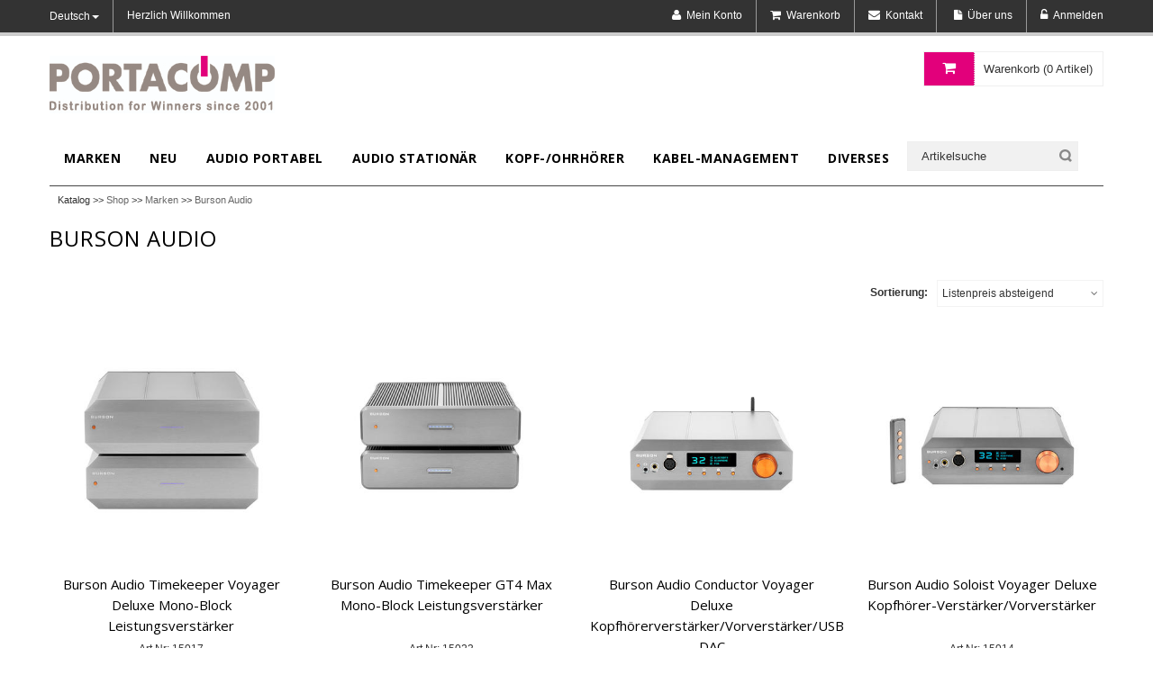

--- FILE ---
content_type: text/html; charset=utf-8
request_url: https://www.portacomp.ch/katalog/Distributor-Burson-Audio-Schweiz.aspx
body_size: 71120
content:
<!DOCTYPE html>
<html>
<meta http-equiv="X-UA-Compatible" content="IE=edge" />
<meta http-equiv="content-type" content="text/html; charset=UTF-8">
<head>
<meta charset="ISO-8859-1"> 
<meta name="Generator" content="myfactory.com">
<meta name="viewport" content="width=device-width, initial-scale=1, maximum-scale=1">

<script type="text/javascript" src="/MfPc/CustomUpload/374O357O340O370O356O369O350O335O322O350O335O369O366O355O372O362O371O360O366O365O/WebPortal/portacomp/img/js/jquery.min.js"></script> 

<link rel="stylesheet" href="/MfPc/CustomUpload/374O357O340O370O356O369O350O335O322O350O335O369O366O355O372O362O371O360O366O365O/WebPortal/portacomp/img/css/bootstrap.min.css" media="screen">
<link rel="stylesheet" href="/MfPc/CustomUpload/374O357O340O370O356O369O350O335O322O350O335O369O366O355O372O362O371O360O366O365O/WebPortal/portacomp/img/css/font-awesome.css" media="screen">
<link rel="stylesheet" href="/MfPc/CustomUpload/374O357O340O370O356O369O350O335O322O350O335O369O366O355O372O362O371O360O366O365O/WebPortal/portacomp/img/css/style.css" media="screen">
<link rel="stylesheet" href="/MfPc/CustomUpload/374O357O340O370O356O369O350O335O322O350O335O369O366O355O372O362O371O360O366O365O/WebPortal/portacomp/img/css/responsive.css" media="screen">
<link rel="stylesheet" href="/MfPc/CustomUpload/374O357O340O370O356O369O350O335O322O350O335O369O366O355O372O362O371O360O366O365O/WebPortal/portacomp/img/css/custom.css" media="screen">
<link rel="stylesheet" href="/MfPc/CustomUpload/374O357O340O370O356O369O350O335O322O350O335O369O366O355O372O362O371O360O366O365O/WebPortal/portacomp/img/css/portacomp.css" media="screen">
<link rel="stylesheet" href="/MfPc/CustomUpload/374O357O340O370O356O369O350O335O322O350O335O369O366O355O372O362O371O360O366O365O/WebPortal/portacomp/img/css/portacomp-print.css" media="print">

<!-- Google Fonts -->
<link href='https://fonts.googleapis.com/css?family=Open+Sans:300italic,400italic,600italic,700italic,800italic,300,700,800,400,600' rel='stylesheet' type='text/css'>

<link rel="shortcut icon" href="/MfPc/CustomUpload/374O357O340O370O356O369O350O335O322O350O335O369O366O355O372O362O371O360O366O365O/WebPortal/portacomp/img/favicon.ico"><title>Burson Audio</title>
<link rel="stylesheet" type="text/css" href="https://www.portacomp.ch/MfPc/CustomUpload/374O357O340O370O356O369O350O335O322O350O335O369O366O355O372O362O371O360O366O365O/WebPortal/portacomp/css/WPPortal.css" />
<link rel="stylesheet" type="text/css" href="https://www.portacomp.ch/MfPc/CustomUpload/374O357O340O370O356O369O350O335O322O350O335O369O366O355O372O362O371O360O366O365O/WebPortal/portacomp/css/WPElements.css" />
<script type="text/javascript" src="/MfPc/web/wfwebportalloadingfunctions.js" ></script>
</head>
<body>
<header><div id="top-links" class="top-links">
<div id="container" class="container">
<div id="row" class="row">
<div id="col" class="col-lg-4 col-sm-4 col-xs-4">
<div id="language-box" class="dropdown language-box">
<a role="button" data-toggle="dropdown" data-target="#" class="block-language dropdown-toggle language-switcher" href="#">Deutsch<span class="caret"></span> </a><ul class="dropdown-menu" role="menu"><li role="presentation"><a  id="fr"  href="https://www.portacomp.ch/catalogue.aspx" >Français</a>
</li><li role="presentation"><a  id="german"  href="https://www.portacomp.ch/katalog.aspx" >Deutsch</a>
</li></ul></div>
<div id="welcome-msg" class="welcome-msg hidden-xs">
Herzlich Willkommen</div>
</div>
<div id="col" class="col-lg-8 col-sm-8 col-xs-8">
<div id="toplinks" class="toplinks">
<div id="links" class="links">
<div id="myaccount" class="myaccount">
<a id="myaccount-link" href="https://www.portacomp.ch/mein_konto.aspx"  title="Mein Konto" ><span class="hidden-xs">Mein Konto</span></a>
</div>
<div id="shoppingcart" class="shoppingcart">
<a id="shoppingcart-link" href="https://www.portacomp.ch/warenkorb.aspx"  title="Warenkorb" ><span class="hidden-xs">Warenkorb</span></a>
</div>
<div id="contact-us" class="contact-us">
<a id="contact-us-link" href="https://www.portacomp.ch/kontakt.aspx"  title="Kontakt" ><span class="hidden-xs">Kontakt</span></a>
</div>
<div id="about-us">
<a id="about-us-link" class="about-us" href="https://www.portacomp.ch/ueber_uns.aspx"  title="Über uns" ><span class="hidden-xs">Über uns</span></a>
<ul  id="menu4012" class="dropdown-menu" style="list-style:none" >
<li>
<a  id="menu4012_A45" href="https://www.portacomp.ch/kundendienst.aspx">Kundendienst</a>
</li>
</ul>
</div>
<div id="login" class="login">
<a id="login-link" href="https://www.portacomp.ch/anmeldung.aspx"  title="Anmelden" ><span class="hidden-xs">Anmelden</span></a>
</div>
</div>
</div>
</div>
</div>
</div>
</div>
<div id="header" class="header">
<div id="container" class="container">
<div id="row" class="row">
<div id="col" class="col-lg-6 col-sm-6 col-xs-12">
<div id="logo" class="logo">
<a  id="logo-link" href="https://www.portacomp.ch/de.aspx"><img  id="logo-link_IMG" src="https://www.portacomp.ch/MfPc/CustomUpload/374O357O340O370O356O369O350O335O322O350O335O369O366O355O372O362O371O360O366O365O/WebPortal/portacomp/img/Portacomp_Logo_1.jpg">
</a>
</div>
</div>
<div id="col" class="col-lg-6 col-sm-6 col-xs-12">
<div id="top-cart-contain" class="top-cart-contain">
<div id="mini-cart" class="mini-cart">
<div data-toggle="dropdown" data-hover="dropdown" class="basket dropdown-toggle"><div id="cart-form-small">
<a href="#"><SPAN id="cart-count" >Warenkorb (0  Artikel)</SPAN></a></div>
</div><div id="top-cart">
<div style="display: none;" class="top-cart-content arrow_box"><div id="block-subtitle" class="block-subtitle">
Ihr Warenkorb ist leer</div>
</div></div>
</div>
<div id="ajaxconfig_info" style="display:none"> <a href="#/"></a>
              <input value="" type="hidden">
              <input id="enable_module" value="1" type="hidden">
              <input class="effect_to_cart" value="1" type="hidden">
              <input class="title_shopping_cart" value="Zum Warenkorb" type="hidden">
            </div></div>
</div>
</div>
</div>
</div>
</header><nav><div id="container" class="container">
<div id="row" class="row">
<div id="nav-inner" class="nav-inner">
<ul id="nav" class=""><li class="level0 parent drop-menu" id="RespMenu_Catalog_494"><a  href="https://www.portacomp.ch/katalog/Marken.aspx"><span>Marken</span></a><ul class="level1">
<li id="RespMenu_LastChild"><a href="https://www.portacomp.ch/katalog/Distributor-AstellnKern-Schweiz.aspx"><span>Astell&Kern</span></a></li><li id="RespMenu_LastChild"><a href="https://www.portacomp.ch/katalog/Distributor-Audeze-Schweiz.aspx"><span>Audeze</span></a></li><li id="RespMenu_LastChild"><a href="https://www.portacomp.ch/katalog/Distributor-Aune-Schweiz.aspx"><span>Aune</span></a></li><li id="RespMenu_LastChild"><a href="https://www.portacomp.ch/katalog/Distributor-Bluelounge-Schweiz.aspx"><span>Bluelounge</span></a></li><li id="RespMenu_LastChild"><a href="https://www.portacomp.ch/katalog/Distributor-Burson-Audio-Schweiz.aspx"><span>Burson Audio</span></a></li><li id="RespMenu_LastChild"><a href="https://www.portacomp.ch/katalog/Distributor-Edifier-Schweiz.aspx"><span>Edifier</span></a></li><li id="RespMenu_LastChild"><a href="https://www.portacomp.ch/katalog/Distributor-Eversolo-Schweiz.aspx"><span>Eversolo</span></a></li><li id="RespMenu_LastChild"><a href="https://www.portacomp.ch/katalog/Distributor-FiiO-Schweiz.aspx"><span>FiiO</span></a></li><li id="RespMenu_LastChild"><a href="https://www.portacomp.ch/katalog/Distributor-Hiby-Schweiz.aspx"><span>Hiby</span></a></li><li id="RespMenu_LastChild"><a href="https://www.portacomp.ch/katalog/Distributor-Hifiman-Schweiz.aspx"><span>Hifiman</span></a></li><li id="RespMenu_LastChild"><a href="https://www.portacomp.ch/katalog/Distributor-iBasso-Schweiz.aspx"><span>iBasso</span></a></li><li id="RespMenu_LastChild"><a href="https://www.portacomp.ch/katalog/Distributor-iFi-Audio-Schweiz.aspx"><span>iFi Audio</span></a></li><li id="RespMenu_LastChild"><a href="https://www.portacomp.ch/katalog/Distributor-Luxsin-Audio-Schweiz.aspx"><span>Luxsin Audio</span></a></li><li id="RespMenu_LastChild"><a href="https://www.portacomp.ch/katalog/Distributor-Sendy-Audio-Schweiz.aspx"><span>Sendy Audio</span></a></li><li id="RespMenu_LastChild"><a href="https://www.portacomp.ch/katalog/Distributor-Shanling-Schweiz.aspx"><span>Shanling</span></a></li><li id="RespMenu_LastChild"><a href="https://www.portacomp.ch/katalog/Distributor-Sivga-Schweiz.aspx"><span>Sivga</span></a></li><li id="RespMenu_LastChild"><a href="https://www.portacomp.ch/katalog/Westone_Audio.aspx"><span>Westone</span></a></li><li id="RespMenu_LastChild"><a href="https://www.portacomp.ch/katalog/Distributor-Zidoo-Schweiz.aspx"><span>Zidoo</span></a></li></ul></li>
<li class="level0 parent drop-menu" id="RespMenu_Catalog_570"><a  href="https://www.portacomp.ch/katalog/Neuheiten-Portacomp-AG.aspx"><span>Neu</span></a><ul class="level1">
<li id="RespMenu_LastChild"><a href="https://www.portacomp.ch/katalog/Portacomp-Neuheiten-Januar-2026.aspx"><span>Januar 2026</span></a></li><li id="RespMenu_LastChild"><a href="https://www.portacomp.ch/katalog/Portacomp-Neuheiten-Dezember-2025.aspx"><span>Dezember 2025</span></a></li><li id="RespMenu_LastChild"><a href="https://www.portacomp.ch/katalog/Portacomp-Neuheiten-November-2025.aspx"><span>November 2025</span></a></li><li id="RespMenu_LastChild"><a href="https://www.portacomp.ch/katalog/Portacomp-Neuheiten-Oktober-2025.aspx"><span>Oktober 2025</span></a></li></ul></li>
<li class="level0 parent drop-menu" id="RespMenu_Catalog_654"><a  href="https://www.portacomp.ch/katalog/Portable-Audio-Produkte.aspx"><span>Audio portabel</span></a><ul class="level1">
<li id="RespMenu_LastChild"><a href="https://www.portacomp.ch/katalog/High-Resolution-Music-Player.aspx"><span>High-Res-Player</span></a></li><li id="RespMenu_LastChild"><a href="https://www.portacomp.ch/katalog/Kopfhoerer-Verstaerker-portabel.aspx"><span>Kopfhörer-Verstärker</span></a></li><li id="RespMenu_LastChild"><a href="https://www.portacomp.ch/katalog/DAC-Digital-Analog-Wandler.aspx"><span>DAC</span></a></li><li id="RespMenu_LastChild"><a href="https://www.portacomp.ch/katalog/Bluetooth-Empfaenger-Sender.aspx"><span>Bluetooth Empfänger/Sender</span></a></li><li id="RespMenu_LastChild"><a href="https://www.portacomp.ch/katalog/Portable-CD-Player.aspx"><span>Portable CD-Player</span></a></li><li id="RespMenu_LastChild"><a href="https://www.portacomp.ch/katalog/Kassettenspieler.aspx"><span>Kassettenspieler</span></a></li><li id="RespMenu_LastChild"><a href="https://www.portacomp.ch/katalog/Zubehoer-Audio-portabel.aspx"><span>Zubehör</span></a></li></ul></li>
<li class="level0 parent drop-menu" id="RespMenu_Catalog_655"><a  href="https://www.portacomp.ch/katalog/Stationaere-Audio-Produkte.aspx"><span>Audio stationär</span></a><ul class="level1">
<li id="RespMenu_LastChild"><a href="https://www.portacomp.ch/katalog/Kopfhoerer-Verstaerker-stationaer.aspx"><span>Kopfhörer-Verstärker</span></a></li><li id="RespMenu_LastChild"><a href="https://www.portacomp.ch/katalog/Phono-Verstaerker.aspx"><span>Phono-Verstärker</span></a></li><li id="RespMenu_LastChild"><a href="https://www.portacomp.ch/katalog/DAC-stationaer.aspx"><span>DAC</span></a></li><li id="RespMenu_LastChild"><a href="https://www.portacomp.ch/katalog/Streamer.aspx"><span>Streamer</span></a></li><li id="RespMenu_LastChild"><a href="https://www.portacomp.ch/katalog/Endstufen.aspx"><span>Endstufen</span></a></li><li id="RespMenu_LastChild"><a href="https://www.portacomp.ch/katalog/Vorverstaerker.aspx"><span>Vorverstärker</span></a></li><li id="RespMenu_LastChild"><a href="https://www.portacomp.ch/katalog/Clock.aspx"><span>Clock</span></a></li><li id="RespMenu_LastChild"><a href="https://www.portacomp.ch/katalog/Bluetooth-Empfaenger.aspx"><span>Bluetooth Empfänger</span></a></li><li id="RespMenu_LastChild"><a href="https://www.portacomp.ch/katalog/CD-Player.aspx"><span>CD-Player</span></a></li><li id="RespMenu_LastChild"><a href="https://www.portacomp.ch/katalog/Plattenspieler.aspx"><span>Plattenspieler</span></a></li><li id="RespMenu_LastChild"><a href="https://www.portacomp.ch/katalog/Lautsprecher-stationaer.aspx"><span>Lautsprecher</span></a></li><li id="RespMenu_LastChild"><a href="https://www.portacomp.ch/katalog/Zubehoer-Audio-stationaer.aspx"><span>Zubehör</span></a></li></ul></li>
<li class="level0 parent drop-menu" id="RespMenu_Catalog_653"><a  href="https://www.portacomp.ch/katalog/Kopfhoerer-und-Ohrhoerer-Sortiment-Portacomp.aspx"><span>Kopf-/Ohrhörer</span></a><ul class="level1">
<li class="" id="RespMenu_Catalog_569"><a  href="https://www.portacomp.ch/katalog/Kopfhoerer-Sortiment-Portacomp.aspx"><span>Kopfhörer</span></a><ul class="level1">
<li id="RespMenu_LastChild"><a href="https://www.portacomp.ch/katalog/High-End-Kopfhoerer.aspx"><span>High-End</span></a></li><li id="RespMenu_LastChild"><a href="https://www.portacomp.ch/katalog/Gaming.aspx"><span>Gaming</span></a></li><li id="RespMenu_LastChild"><a href="https://www.portacomp.ch/katalog/Bluetooth-Kopfhoerer.aspx"><span>Bluetooth</span></a></li></ul></li>
<li class="" id="RespMenu_Catalog_568"><a  href="https://www.portacomp.ch/katalog/Ohrhoerer-Sortiment-Portacomp.aspx"><span>Ohrhörer</span></a><ul class="level1">
<li id="RespMenu_LastChild"><a href="https://www.portacomp.ch/katalog/High-End-Ohrhoerer.aspx"><span>High-End</span></a></li><li id="RespMenu_LastChild"><a href="https://www.portacomp.ch/katalog/Lifestyle-Ohrhoerer.aspx"><span>Lifestyle</span></a></li><li id="RespMenu_LastChild"><a href="https://www.portacomp.ch/katalog/Bluetooth-Ohrhoerer.aspx"><span>Bluetooth</span></a></li></ul></li>
<li id="RespMenu_LastChild"><a href="https://www.portacomp.ch/katalog/Zubehoer-Kopf-Ohrhoerer.aspx"><span>Zubehör</span></a></li></ul></li>
<li class="level0 parent drop-menu" id="RespMenu_Catalog_496"><a  href="https://www.portacomp.ch/katalog/Kabel-Management.aspx"><span>Kabel-Management</span></a><ul class="level1">
<li id="RespMenu_LastChild"><a href="https://www.portacomp.ch/katalog/Bluelounge-Kabelboxen.aspx"><span>Kabelboxen</span></a></li><li id="RespMenu_LastChild"><a href="https://www.portacomp.ch/katalog/Kabelhalterungen.aspx"><span>Kabelhalterungen</span></a></li></ul></li>
<li class="level0 parent drop-menu" id="RespMenu_Catalog_499"><a  href="https://www.portacomp.ch/katalog/Diverses.aspx"><span>Diverses</span></a><ul class="level1">
<li id="RespMenu_LastChild"><a href="https://www.portacomp.ch/katalog/Netzteile-Kabel.aspx"><span>Netzteile & Kabel</span></a></li><li id="RespMenu_LastChild"><a href="https://www.portacomp.ch/katalog/Gehoerschutz.aspx"><span>Gehörschutz</span></a></li><li id="RespMenu_LastChild"><a href="https://www.portacomp.ch/katalog/GPS.aspx"><span>GPS</span></a></li><li class="" id="RespMenu_Catalog_692"><a  href="https://www.portacomp.ch/katalog/Woodcessories-Stein-Zubehoer.aspx"><span>Zubehör aus Stein</span></a><ul class="level1">
<li id="RespMenu_LastChild"><a href="https://www.portacomp.ch/katalog/EcoBump-Stein.aspx"><span>EcoBump</span></a></li><li id="RespMenu_LastChild"><a href="https://www.portacomp.ch/katalog/Bumper-Camo-Gray-iPhone-MagSafe.aspx"><span>Bumper MagSafe iPhone </span></a></li><li id="RespMenu_LastChild"><a href="https://www.portacomp.ch/katalog/EcoSkin-Stein.aspx"><span>EcoSkin</span></a></li></ul></li>
<li class="" id="RespMenu_Catalog_664"><a  href="https://www.portacomp.ch/katalog/Woodcessories-Holz-Zubehoer.aspx"><span>Zubehör aus Holz</span></a><ul class="level1">
<li id="RespMenu_LastChild"><a href="https://www.portacomp.ch/katalog/EcoFlip.aspx"><span>EcoFlip</span></a></li><li id="RespMenu_LastChild"><a href="https://www.portacomp.ch/katalog.aspx?WPParams=43CCD7D4B5DDE6B7C2E0B1CDE1C8B6B7949C9283"><span>EcoWallet</span></a></li><li id="RespMenu_LastChild"><a href="https://www.portacomp.ch/katalog/EcoSplit.aspx"><span>EcoSplit</span></a></li><li id="RespMenu_LastChild"><a href="https://www.portacomp.ch/katalog/EcoBump-iPhone.aspx"><span>EcoBump iPhone</span></a></li><li id="RespMenu_LastChild"><a href="https://www.portacomp.ch/katalog/Bumper-Walnuss-iPhone-MagSafe.aspx"><span>Bumper MagSafe iPhone </span></a></li><li id="RespMenu_LastChild"><a href="https://www.portacomp.ch/katalog/EcoBump-Samsung.aspx"><span>EcoBump Samsung</span></a></li><li id="RespMenu_LastChild"><a href="https://www.portacomp.ch/katalog/EcoBump-Huawei.aspx"><span>EcoBump Huawei</span></a></li><li id="RespMenu_LastChild"><a href="https://www.portacomp.ch/katalog/EcoCase-Classic.aspx"><span>EcoCase Classic</span></a></li><li id="RespMenu_LastChild"><a href="https://www.portacomp.ch/katalog/EcoCase-Slim-iPhone.aspx"><span>EcoCase Slim iPhone</span></a></li><li id="RespMenu_LastChild"><a href="https://www.portacomp.ch/katalog/EcoCase-Slim-Samsung.aspx"><span>EcoCase Slim Samsung</span></a></li><li id="RespMenu_LastChild"><a href="https://www.portacomp.ch/katalog/EcoPouch.aspx"><span>EcoPouch</span></a></li><li id="RespMenu_LastChild"><a href="https://www.portacomp.ch/katalog/EcoSkin-Holz.aspx"><span>EcoSkin</span></a></li><li id="RespMenu_LastChild"><a href="https://www.portacomp.ch/katalog/EcoStrap.aspx"><span>EcoStrap</span></a></li><li id="RespMenu_LastChild"><a href="https://www.portacomp.ch/katalog/EcoCable.aspx"><span>EcoCable</span></a></li><li id="RespMenu_LastChild"><a href="https://www.portacomp.ch/katalog/Desk-Collection.aspx"><span>Desk Collection</span></a></li><li id="RespMenu_LastChild"><a href="https://www.portacomp.ch/katalog/Wireless-Charger.aspx"><span>Wireless Charger</span></a></li></ul></li>
<li class="" id="RespMenu_Catalog_809"><a  href="https://www.portacomp.ch/katalog/Woodcessories-Bio-Material-Zubehoer.aspx"><span>Zubehör aus Bio-Material</span></a><ul class="level1">
<li id="RespMenu_LastChild"><a href="https://www.portacomp.ch/katalog/Bio-Leather-Case-iPhone.aspx"><span>Bio Leather Case für iPhone</span></a></li><li id="RespMenu_LastChild"><a href="https://www.portacomp.ch/katalog/BioCase-iPhone.aspx"><span>BioCase für iPhone</span></a></li><li id="RespMenu_LastChild"><a href="https://www.portacomp.ch/katalog/BioCase-MagSafe-iPhone.aspx"><span>BioCase MagSafe für iPhone</span></a></li><li id="RespMenu_LastChild"><a href="https://www.portacomp.ch/katalog/BioCase-AirTag.aspx"><span>BioCase für AirTag</span></a></li><li id="RespMenu_LastChild"><a href="https://www.portacomp.ch/katalog/BioCase-Samsung.aspx"><span>BioCase für Samsung</span></a></li><li id="RespMenu_LastChild"><a href="https://www.portacomp.ch/katalog/Change-Case-iPhone.aspx"><span>Change Case für iPhone</span></a></li></ul></li>
<li class="" id="RespMenu_Catalog_849"><a  href="https://www.portacomp.ch/katalog/Zubehoer-aus-Kraftpapier.aspx"><span>Zubehör aus Kraftpapier</span></a><ul class="level1">
<li id="RespMenu_LastChild"><a href="https://www.portacomp.ch/katalog/EcoSleeve.aspx"><span>Eco Sleeve</span></a></li></ul></li>
<li id="RespMenu_LastChild"><a href="https://www.portacomp.ch/katalog/AirPods-Case.aspx"><span>AirPods / AirPods Pro Case</span></a></li><li id="RespMenu_LastChild"><a href="https://www.portacomp.ch/katalog/iPhone-Schutzglas.aspx"><span>iPhone Schutzglas</span></a></li><li id="RespMenu_LastChild"><a href="https://www.portacomp.ch/katalog/Handykette.aspx"><span>Handykette</span></a></li><li id="RespMenu_LastChild"><a href="https://www.portacomp.ch/katalog/Schachcomputer.aspx"><span>Schachcomputer</span></a></li><li id="RespMenu_LastChild"><a href="https://www.portacomp.ch/katalog/Smartphone-Tablet-Staender.aspx"><span>Smartphone/Tablet Ständer</span></a></li><li id="RespMenu_LastChild"><a href="https://www.portacomp.ch/katalog/Stromversorgung.aspx"><span>Stromversorgung</span></a></li><li id="RespMenu_LastChild"><a href="https://www.portacomp.ch/katalog/Uebersetzer.aspx"><span>Übersetzer</span></a></li><li id="RespMenu_LastChild"><a href="https://www.portacomp.ch/katalog.aspx?WPParams=43CCD7D4B5DDE6B7C2E0B1CDE1C8B6B794969B83"><span>Vorlesestift</span></a></li></ul></li>
</ul><div id="search-box" class="search-box">
<form method="post" action="https://www.portacomp.ch/katalog.aspx"  id="search"  ><input type="text" name="txtText" id="searchText" value="Artikelsuche"  onfocus="if (this.value=='Artikelsuche') this.value='';"  onblur="if (this.value=='') this.value='Artikelsuche';" ><input type="submit" value="" id="search" class="button-common search-btn-bg searchIconNew"><input type="hidden" name="txtWebPortalCmd" value="114" ></form></div>
</div>
</div>
</div>
</nav><div id="div8085" class="breadcrumbs">
<div id="div8091" class="container">
<div id="div8092" class="row">
<div id="div8093" class="col-lg-12 inner">
<ul id="ctl8094"><li>Katalog >> </li><li><a  id="ctl8094_A2" href="https://www.portacomp.ch/katalog/Shop.aspx">Shop</a>
</li> >> <li><a  id="ctl8094_A2" href="https://www.portacomp.ch/katalog/Marken.aspx">Marken</a>
</li> >> <li><a  id="ctl8094_A2" href="https://www.portacomp.ch/katalog/Distributor-Burson-Audio-Schweiz.aspx">Burson Audio</a>
</li></ul>
</div>
</div>
</div>
</div>
<div id="slider-section" class="slider-section">
<div id="container" class="container">
<div id="row" class="row">
<div id="slider-container">
</div>
</div>
</div>
</div>
<section class="main-container"><div id="main-container" class="container">
<div id="main-row" class="row">
<div id="infotext-container" class="col-sm-12">
<div id="error-container">
<div class="alert alert-danger" role="alert"><button type="button" class="close" data-dismiss="alert" aria-label="Close"><span aria-hidden="true">&times;</span></button><div maxlength="255"  id="txt5932" class="bold">
Es ist ein Fehler aufgetreten:</div>
</div></div>
<div id="info-container">
<div class="alert alert-success" role="alert"><button type="button" class="close" data-dismiss="alert" aria-label="Close"><span aria-hidden="true">×</span></button></div></div>
<script language="javascript" type="text/javascript" >

var oElem = document.getElementById('error-text');
if (oElem != null) {
 $('#error-container').css("display", "inline");
}

oElem = document.getElementById('info-text');
if (oElem != null) {
 $('#info-container').css("display", "inline");
}

</script></div>
<div id="col-main" class="col-main col-sm-12">
<div id="row" class="row">
<article class="col-md-12"><div id="page-title" class="page-title">
<h2><div id="form11442">
<span id="fld11443" >Burson Audio</span>
</div>
</h2><div id="catalog-img" class="catalog-img">
</div>
</div>
<div id="toolbar" class="toolbar col-md-12">
<div id="sort-by">
<ul><label class="left">Sortierung: </label><li>Listenpreis absteigend<span class="right-arrow"></span><ul id="cmd4212"><li><a id="cmd4212_102"  href="https://www.portacomp.ch/katalog.aspx?WPParams=4CC0D8D69FE1D6D9D3B2B9C6DEC5CCA48E9E9F819FA4" >Bezeichnung absteigend</a></li><li><a id="cmd4212_101"  href="https://www.portacomp.ch/katalog.aspx?WPParams=4CC0D8D69FE1D6D9D3B2B9C6DEC5CCA48E9E9F819FA3" >Bezeichnung aufsteigend</a></li><li><a id="cmd4212_110"  href="https://www.portacomp.ch/katalog.aspx?WPParams=4CC0D8D69FE1D6D9D3B2B9C6DEC5CCA48E9E9F81A0A2" >Listenpreis absteigend</a></li><li><a id="cmd4212_109"  href="https://www.portacomp.ch/katalog.aspx?WPParams=4CC0D8D69FE1D6D9D3B2B9C6DEC5CCA48E9E9F819FAB" >Listenpreis aufsteigend</a></li><li><a id="cmd4212_104"  href="https://www.portacomp.ch/katalog.aspx?WPParams=4CC0D8D69FE1D6D9D3B2B9C6DEC5CCA48E9E9F819FA6" >Artikelnummer absteigend</a></li><li><a id="cmd4212_103"  href="https://www.portacomp.ch/katalog.aspx?WPParams=4CC0D8D69FE1D6D9D3B2B9C6DEC5CCA48E9E9F819FA5" >Artikelnummer aufsteigend</a></li></ul></li></ul></div>
</div>
<div id="category-products" class="category-products">
<ul class="products-grid"><div  id="product-list">
<div id="product-data-form">
<li class="item col-lg-3 col-md-3 col-sm-4 col-xs-12"><div id="item-inner" class="item-inner">
<div id="product-block" class="product-block">
<a href="https://www.portacomp.ch/artikel/Burson-Audio-Timekeeper-Voyager-Deluxe-Monoblock-Endstufe.aspx"><img  class="" src="https://www.portacomp.ch/MfPc/shop/wfUser_PC_Produktion/WebPortal/portacomp/ProductImages/Detail/15017.jpg" alt="Burson Audio Timekeeper Voyager Deluxe Mono-Block Leistungsverst&#228;rker"></a><div id="product-meta" class="product-meta">
<div id="product-action" class="product-action">
<form method="post" action="https://www.portacomp.ch/katalog.aspx"><div id="InpCrt3"><button id="BLC_AddToShoppingCart1024" class="addcart"><i class="icon-shopping-cart"> </i> Warenkorb</button></div><input type="hidden" name="txtProductID" value="5609" ><input type="hidden" name="txtWebPortalCmd" value="183" ></form><form method="post" action="https://www.portacomp.ch/katalog.aspx"><div id="InpCrt3"><button id="BLC_AddToShoppingCart1024" class="wishlist"><i class="icon-heart">&nbsp;</i></button></div><input type="hidden" name="txtProductID" value="5609" ><input type="hidden" name="txtWebPortalCmd" value="210" ></form><span id="detail-link_Label"></span>
<a id="detail-link"  class="quickview" href="https://www.portacomp.ch/artikel/Burson-Audio-Timekeeper-Voyager-Deluxe-Monoblock-Endstufe.aspx"><i class="icon-zoom"> </i></a>
</div>
</div>
</div>
<div id="item-info" class="item-info">
<div id="info-inner" class="info-inner">
<DIV class="item-title" ><span id="item-title_Label"></span>
<a id="item-title"  href="https://www.portacomp.ch/artikel/Burson-Audio-Timekeeper-Voyager-Deluxe-Monoblock-Endstufe.aspx">Burson Audio Timekeeper Voyager Deluxe Mono-Block Leistungsverstärker</a>
</DIV><div id="item-content" class="item-content">
<div id="item-artnr">
<span id="fld1352" >Art.Nr: 15017</span>
</div>
<div id="item-stock">
Verfügbarkeit: 0&nbsp;Stk</div>
<div id="item-price" class="item-price">
<div id="price-box" class="price-box">
<span class="regular-price"><span class="price">CHF<span id="fld5190" >&nbsp;6’200.00</span>
</span></span></div>
</div>
</div>
</div>
</div>
</div>
</li></div>
<div id="product-data-form">
<li class="item col-lg-3 col-md-3 col-sm-4 col-xs-12"><div id="item-inner" class="item-inner">
<div id="product-block" class="product-block">
<a href="https://www.portacomp.ch/artikel/Burson-Audio-Timekeeper-GT4-Max-Endstufe.aspx"><img  class="" src="https://www.portacomp.ch/MfPc/shop/wfUser_PC_Produktion/WebPortal/portacomp/ProductImages/Detail/15023.jpg" alt="Burson Audio Timekeeper GT4 Max Mono-Block Leistungsverst&#228;rker"></a><div id="product-meta" class="product-meta">
<div id="product-action" class="product-action">
<form method="post" action="https://www.portacomp.ch/katalog.aspx"><div id="InpCrt3"><button id="BLC_AddToShoppingCart1024" class="addcart"><i class="icon-shopping-cart"> </i> Warenkorb</button></div><input type="hidden" name="txtProductID" value="5615" ><input type="hidden" name="txtWebPortalCmd" value="183" ></form><form method="post" action="https://www.portacomp.ch/katalog.aspx"><div id="InpCrt3"><button id="BLC_AddToShoppingCart1024" class="wishlist"><i class="icon-heart">&nbsp;</i></button></div><input type="hidden" name="txtProductID" value="5615" ><input type="hidden" name="txtWebPortalCmd" value="210" ></form><span id="detail-link_Label"></span>
<a id="detail-link"  class="quickview" href="https://www.portacomp.ch/artikel/Burson-Audio-Timekeeper-GT4-Max-Endstufe.aspx"><i class="icon-zoom"> </i></a>
</div>
</div>
</div>
<div id="item-info" class="item-info">
<div id="info-inner" class="info-inner">
<DIV class="item-title" ><span id="item-title_Label"></span>
<a id="item-title"  href="https://www.portacomp.ch/artikel/Burson-Audio-Timekeeper-GT4-Max-Endstufe.aspx">Burson Audio Timekeeper GT4 Max Mono-Block Leistungsverstärker</a>
</DIV><div id="item-content" class="item-content">
<div id="item-artnr">
<span id="fld1352" >Art.Nr: 15023</span>
</div>
<div id="item-stock">
Verfügbarkeit: 0&nbsp;Stk</div>
<div id="item-price" class="item-price">
<div id="price-box" class="price-box">
<span class="regular-price"><span class="price">CHF<span id="fld5190" >&nbsp;5’200.00</span>
</span></span></div>
</div>
</div>
</div>
</div>
</div>
</li></div>
<div id="product-data-form">
<li class="item col-lg-3 col-md-3 col-sm-4 col-xs-12"><div id="item-inner" class="item-inner">
<div id="product-block" class="product-block">
<a href="https://www.portacomp.ch/artikel/Burson-Audio-Conductor-Voyager-Deluxe-Verstaerker.aspx"><img  class="" src="https://www.portacomp.ch/MfPc/shop/wfUser_PC_Produktion/WebPortal/portacomp/ProductImages/Detail/15033.jpg" alt="Burson Audio Conductor Voyager Deluxe Kopfh&#246;rerverst&#228;rker/Vorverst&#228;rker/USB DAC"></a><div id="product-meta" class="product-meta">
<div id="product-action" class="product-action">
<form method="post" action="https://www.portacomp.ch/katalog.aspx"><div id="InpCrt3"><button id="BLC_AddToShoppingCart1024" class="addcart"><i class="icon-shopping-cart"> </i> Warenkorb</button></div><input type="hidden" name="txtProductID" value="5861" ><input type="hidden" name="txtWebPortalCmd" value="183" ></form><form method="post" action="https://www.portacomp.ch/katalog.aspx"><div id="InpCrt3"><button id="BLC_AddToShoppingCart1024" class="wishlist"><i class="icon-heart">&nbsp;</i></button></div><input type="hidden" name="txtProductID" value="5861" ><input type="hidden" name="txtWebPortalCmd" value="210" ></form><span id="detail-link_Label"></span>
<a id="detail-link"  class="quickview" href="https://www.portacomp.ch/artikel/Burson-Audio-Conductor-Voyager-Deluxe-Verstaerker.aspx"><i class="icon-zoom"> </i></a>
</div>
</div>
</div>
<div id="item-info" class="item-info">
<div id="info-inner" class="info-inner">
<DIV class="item-title" ><span id="item-title_Label"></span>
<a id="item-title"  href="https://www.portacomp.ch/artikel/Burson-Audio-Conductor-Voyager-Deluxe-Verstaerker.aspx">Burson Audio Conductor Voyager Deluxe Kopfhörerverstärker/Vorverstärker/USB DAC</a>
</DIV><div id="item-content" class="item-content">
<div id="item-artnr">
<span id="fld1352" >Art.Nr: 15033</span>
</div>
<div id="item-stock">
Verfügbarkeit: 1&nbsp;Stk</div>
<div id="item-price" class="item-price">
<div id="price-box" class="price-box">
<span class="regular-price"><span class="price">CHF<span id="fld5190" >&nbsp;4’399.00</span>
</span></span></div>
</div>
</div>
</div>
</div>
</div>
</li></div>
<div id="product-data-form">
<li class="item col-lg-3 col-md-3 col-sm-4 col-xs-12"><div id="item-inner" class="item-inner">
<div id="product-block" class="product-block">
<a href="https://www.portacomp.ch/artikel/Burson-Audio-Soloist-Voyager-Deluxe-Kopfhoererverstaerker.aspx"><img  class="" src="https://www.portacomp.ch/MfPc/shop/wfUser_PC_Produktion/WebPortal/portacomp/ProductImages/Detail/15014.jpg" alt="Burson Audio Soloist Voyager Deluxe Kopfh&#246;rer-Verst&#228;rker/Vorverst&#228;rker"></a><div id="product-meta" class="product-meta">
<div id="product-action" class="product-action">
<form method="post" action="https://www.portacomp.ch/katalog.aspx"><div id="InpCrt3"><button id="BLC_AddToShoppingCart1024" class="addcart"><i class="icon-shopping-cart"> </i> Warenkorb</button></div><input type="hidden" name="txtProductID" value="5572" ><input type="hidden" name="txtWebPortalCmd" value="183" ></form><form method="post" action="https://www.portacomp.ch/katalog.aspx"><div id="InpCrt3"><button id="BLC_AddToShoppingCart1024" class="wishlist"><i class="icon-heart">&nbsp;</i></button></div><input type="hidden" name="txtProductID" value="5572" ><input type="hidden" name="txtWebPortalCmd" value="210" ></form><span id="detail-link_Label"></span>
<a id="detail-link"  class="quickview" href="https://www.portacomp.ch/artikel/Burson-Audio-Soloist-Voyager-Deluxe-Kopfhoererverstaerker.aspx"><i class="icon-zoom"> </i></a>
</div>
</div>
</div>
<div id="item-info" class="item-info">
<div id="info-inner" class="info-inner">
<DIV class="item-title" ><span id="item-title_Label"></span>
<a id="item-title"  href="https://www.portacomp.ch/artikel/Burson-Audio-Soloist-Voyager-Deluxe-Kopfhoererverstaerker.aspx">Burson Audio Soloist Voyager Deluxe Kopfhörer-Verstärker/Vorverstärker</a>
</DIV><div id="item-content" class="item-content">
<div id="item-artnr">
<span id="fld1352" >Art.Nr: 15014</span>
</div>
<div id="item-stock">
Verfügbarkeit: 0&nbsp;Stk</div>
<div id="item-price" class="item-price">
<div id="price-box" class="price-box">
<span class="regular-price"><span class="price">CHF<span id="fld5190" >&nbsp;4’199.00</span>
</span></span></div>
</div>
</div>
</div>
</div>
</div>
</li></div>
<div id="product-data-form">
<li class="item col-lg-3 col-md-3 col-sm-4 col-xs-12"><div id="item-inner" class="item-inner">
<div id="product-block" class="product-block">
<a href="https://www.portacomp.ch/artikel/Burson-Audio-Conductor-GT4-Deluxe.aspx"><img  class="" src="https://www.portacomp.ch/MfPc/shop/wfUser_PC_Produktion/WebPortal/portacomp/ProductImages/Detail/15019.jpg" alt="Burson Audio Conductor GT4 Deluxe Kopfh&#246;rer-Verst&#228;rker/Vorverst&#228;rker/USB DAC"></a><div id="product-meta" class="product-meta">
<div id="product-action" class="product-action">
<form method="post" action="https://www.portacomp.ch/katalog.aspx"><div id="InpCrt3"><button id="BLC_AddToShoppingCart1024" class="addcart"><i class="icon-shopping-cart"> </i> Warenkorb</button></div><input type="hidden" name="txtProductID" value="5611" ><input type="hidden" name="txtWebPortalCmd" value="183" ></form><form method="post" action="https://www.portacomp.ch/katalog.aspx"><div id="InpCrt3"><button id="BLC_AddToShoppingCart1024" class="wishlist"><i class="icon-heart">&nbsp;</i></button></div><input type="hidden" name="txtProductID" value="5611" ><input type="hidden" name="txtWebPortalCmd" value="210" ></form><span id="detail-link_Label"></span>
<a id="detail-link"  class="quickview" href="https://www.portacomp.ch/artikel/Burson-Audio-Conductor-GT4-Deluxe.aspx"><i class="icon-zoom"> </i></a>
</div>
</div>
</div>
<div id="item-info" class="item-info">
<div id="info-inner" class="info-inner">
<DIV class="item-title" ><span id="item-title_Label"></span>
<a id="item-title"  href="https://www.portacomp.ch/artikel/Burson-Audio-Conductor-GT4-Deluxe.aspx">Burson Audio Conductor GT4 Deluxe Kopfhörer-Verstärker/Vorverstärker/USB DAC</a>
</DIV><div id="item-content" class="item-content">
<div id="item-artnr">
<span id="fld1352" >Art.Nr: 15019</span>
</div>
<div id="item-stock">
Verfügbarkeit: 0&nbsp;Stk</div>
<div id="item-price" class="item-price">
<div id="price-box" class="price-box">
<span class="regular-price"><span class="price">CHF<span id="fld5190" >&nbsp;3’600.00</span>
</span></span></div>
</div>
</div>
</div>
</div>
</div>
</li></div>
<div id="product-data-form">
<li class="item col-lg-3 col-md-3 col-sm-4 col-xs-12"><div id="item-inner" class="item-inner">
<div id="product-block" class="product-block">
<a href="https://www.portacomp.ch/artikel/Burson-Audio-Soloist-Voyager-Verstaerker.aspx"><img  class="" src="https://www.portacomp.ch/MfPc/shop/wfUser_PC_Produktion/WebPortal/portacomp/ProductImages/Detail/15013.jpg" alt="Burson Audio Soloist Voyager Standard Kopfh&#246;rer-Verst&#228;rker/Vorverst&#228;rker"></a><div id="product-meta" class="product-meta">
<div id="product-action" class="product-action">
<form method="post" action="https://www.portacomp.ch/katalog.aspx"><div id="InpCrt3"><button id="BLC_AddToShoppingCart1024" class="addcart"><i class="icon-shopping-cart"> </i> Warenkorb</button></div><input type="hidden" name="txtProductID" value="5423" ><input type="hidden" name="txtWebPortalCmd" value="183" ></form><form method="post" action="https://www.portacomp.ch/katalog.aspx"><div id="InpCrt3"><button id="BLC_AddToShoppingCart1024" class="wishlist"><i class="icon-heart">&nbsp;</i></button></div><input type="hidden" name="txtProductID" value="5423" ><input type="hidden" name="txtWebPortalCmd" value="210" ></form><span id="detail-link_Label"></span>
<a id="detail-link"  class="quickview" href="https://www.portacomp.ch/artikel/Burson-Audio-Soloist-Voyager-Verstaerker.aspx"><i class="icon-zoom"> </i></a>
</div>
</div>
</div>
<div id="item-info" class="item-info">
<div id="info-inner" class="info-inner">
<DIV class="item-title" ><span id="item-title_Label"></span>
<a id="item-title"  href="https://www.portacomp.ch/artikel/Burson-Audio-Soloist-Voyager-Verstaerker.aspx">Burson Audio Soloist Voyager Standard Kopfhörer-Verstärker/Vorverstärker</a>
</DIV><div id="item-content" class="item-content">
<div id="item-artnr">
<span id="fld1352" >Art.Nr: 15013</span>
</div>
<div id="item-stock">
Verfügbarkeit: 0&nbsp;Stk</div>
<div id="item-price" class="item-price">
<div id="price-box" class="price-box">
<span class="regular-price"><span class="price">CHF<span id="fld5190" >&nbsp;3’499.00</span>
</span></span></div>
</div>
</div>
</div>
</div>
</div>
</li></div>
<div id="product-data-form">
<li class="item col-lg-3 col-md-3 col-sm-4 col-xs-12"><div id="item-inner" class="item-inner">
<div id="product-block" class="product-block">
<a href="https://www.portacomp.ch/artikel/Burson-Audio-Conductor-GT4-Standard.aspx"><img  class="" src="https://www.portacomp.ch/MfPc/shop/wfUser_PC_Produktion/WebPortal/portacomp/ProductImages/Detail/15018.jpg" alt="Burson Audio Conductor GT4 Standard Kopfh&#246;rer-Verst&#228;rker/Vorverst&#228;rker/USB DAC"></a><div id="product-meta" class="product-meta">
<div id="product-action" class="product-action">
<form method="post" action="https://www.portacomp.ch/katalog.aspx"><div id="InpCrt3"><button id="BLC_AddToShoppingCart1024" class="addcart"><i class="icon-shopping-cart"> </i> Warenkorb</button></div><input type="hidden" name="txtProductID" value="5610" ><input type="hidden" name="txtWebPortalCmd" value="183" ></form><form method="post" action="https://www.portacomp.ch/katalog.aspx"><div id="InpCrt3"><button id="BLC_AddToShoppingCart1024" class="wishlist"><i class="icon-heart">&nbsp;</i></button></div><input type="hidden" name="txtProductID" value="5610" ><input type="hidden" name="txtWebPortalCmd" value="210" ></form><span id="detail-link_Label"></span>
<a id="detail-link"  class="quickview" href="https://www.portacomp.ch/artikel/Burson-Audio-Conductor-GT4-Standard.aspx"><i class="icon-zoom"> </i></a>
</div>
</div>
</div>
<div id="item-info" class="item-info">
<div id="info-inner" class="info-inner">
<DIV class="item-title" ><span id="item-title_Label"></span>
<a id="item-title"  href="https://www.portacomp.ch/artikel/Burson-Audio-Conductor-GT4-Standard.aspx">Burson Audio Conductor GT4 Standard Kopfhörer-Verstärker/Vorverstärker/USB DAC</a>
</DIV><div id="item-content" class="item-content">
<div id="item-artnr">
<span id="fld1352" >Art.Nr: 15018</span>
</div>
<div id="item-stock">
Verfügbarkeit: 0&nbsp;Stk</div>
<div id="item-price" class="item-price">
<div id="price-box" class="price-box">
<span class="regular-price"><span class="price">CHF<span id="fld5190" >&nbsp;2’900.00</span>
</span></span></div>
</div>
</div>
</div>
</div>
</div>
</li></div>
<div id="product-data-form">
<li class="item col-lg-3 col-md-3 col-sm-4 col-xs-12"><div id="item-inner" class="item-inner">
<div id="product-block" class="product-block">
<a href="https://www.portacomp.ch/artikel/Burson-Audio-Soloist-GT4-Deluxe-Kopfhoererverstaerker.aspx"><img  class="" src="https://www.portacomp.ch/MfPc/shop/wfUser_PC_Produktion/WebPortal/portacomp/ProductImages/Detail/15021.jpg" alt="Burson Audio Soloist GT4 Deluxe Kopfh&#246;rer-Verst&#228;rker/Vorverst&#228;rker"></a><div id="product-meta" class="product-meta">
<div id="product-action" class="product-action">
<form method="post" action="https://www.portacomp.ch/katalog.aspx"><div id="InpCrt3"><button id="BLC_AddToShoppingCart1024" class="addcart"><i class="icon-shopping-cart"> </i> Warenkorb</button></div><input type="hidden" name="txtProductID" value="5613" ><input type="hidden" name="txtWebPortalCmd" value="183" ></form><form method="post" action="https://www.portacomp.ch/katalog.aspx"><div id="InpCrt3"><button id="BLC_AddToShoppingCart1024" class="wishlist"><i class="icon-heart">&nbsp;</i></button></div><input type="hidden" name="txtProductID" value="5613" ><input type="hidden" name="txtWebPortalCmd" value="210" ></form><span id="detail-link_Label"></span>
<a id="detail-link"  class="quickview" href="https://www.portacomp.ch/artikel/Burson-Audio-Soloist-GT4-Deluxe-Kopfhoererverstaerker.aspx"><i class="icon-zoom"> </i></a>
</div>
</div>
</div>
<div id="item-info" class="item-info">
<div id="info-inner" class="info-inner">
<DIV class="item-title" ><span id="item-title_Label"></span>
<a id="item-title"  href="https://www.portacomp.ch/artikel/Burson-Audio-Soloist-GT4-Deluxe-Kopfhoererverstaerker.aspx">Burson Audio Soloist GT4 Deluxe Kopfhörer-Verstärker/Vorverstärker</a>
</DIV><div id="item-content" class="item-content">
<div id="item-artnr">
<span id="fld1352" >Art.Nr: 15021</span>
</div>
<div id="item-stock">
Verfügbarkeit: 1&nbsp;Stk</div>
<div id="item-price" class="item-price">
<div id="price-box" class="price-box">
<span class="regular-price"><span class="price">CHF<span id="fld5190" >&nbsp;2’599.00</span>
</span></span></div>
</div>
</div>
</div>
</div>
</div>
</li></div>
<div id="product-data-form">
<li class="item col-lg-3 col-md-3 col-sm-4 col-xs-12"><div id="item-inner" class="item-inner">
<div id="product-block" class="product-block">
<a href="https://www.portacomp.ch/artikel/Burson-Audio-Fusion-Core-32V-Stromversorgung.aspx"><img  class="" src="https://www.portacomp.ch/MfPc/shop/wfUser_PC_Produktion/WebPortal/portacomp/ProductImages/Detail/15026.jpg" alt="Burson Audio Fusion Core 32V"></a><div id="product-meta" class="product-meta">
<div id="product-action" class="product-action">
<form method="post" action="https://www.portacomp.ch/katalog.aspx"><div id="InpCrt3"><button id="BLC_AddToShoppingCart1024" class="addcart"><i class="icon-shopping-cart"> </i> Warenkorb</button></div><input type="hidden" name="txtProductID" value="5619" ><input type="hidden" name="txtWebPortalCmd" value="183" ></form><form method="post" action="https://www.portacomp.ch/katalog.aspx"><div id="InpCrt3"><button id="BLC_AddToShoppingCart1024" class="wishlist"><i class="icon-heart">&nbsp;</i></button></div><input type="hidden" name="txtProductID" value="5619" ><input type="hidden" name="txtWebPortalCmd" value="210" ></form><span id="detail-link_Label"></span>
<a id="detail-link"  class="quickview" href="https://www.portacomp.ch/artikel/Burson-Audio-Fusion-Core-32V-Stromversorgung.aspx"><i class="icon-zoom"> </i></a>
</div>
</div>
</div>
<div id="item-info" class="item-info">
<div id="info-inner" class="info-inner">
<DIV class="item-title" ><span id="item-title_Label"></span>
<a id="item-title"  href="https://www.portacomp.ch/artikel/Burson-Audio-Fusion-Core-32V-Stromversorgung.aspx">Burson Audio Fusion Core 32V</a>
</DIV><div id="item-content" class="item-content">
<div id="item-artnr">
<span id="fld1352" >Art.Nr: 15026</span>
</div>
<div id="item-stock">
Verfügbarkeit: 0&nbsp;Stk</div>
<div id="item-price" class="item-price">
<div id="price-box" class="price-box">
<span class="regular-price"><span class="price">CHF<span id="fld5190" >&nbsp;1’699.00</span>
</span></span></div>
</div>
</div>
</div>
</div>
</div>
</li></div>
<div id="product-data-form">
<li class="item col-lg-3 col-md-3 col-sm-4 col-xs-12"><div id="item-inner" class="item-inner">
<div id="product-block" class="product-block">
<a href="https://www.portacomp.ch/artikel/Burson-Audio-Composer-3X-Performance-DACVorverstaerker.aspx"><img  class="" src="https://www.portacomp.ch/MfPc/shop/wfUser_PC_Produktion/WebPortal/portacomp/ProductImages/Detail/8735.jpg" alt="Burson Audio Composer 3X Performance DAC/Vorverst&#228;rker"></a><div id="product-meta" class="product-meta">
<div id="product-action" class="product-action">
<form method="post" action="https://www.portacomp.ch/katalog.aspx"><div id="InpCrt3"><button id="BLC_AddToShoppingCart1024" class="addcart"><i class="icon-shopping-cart"> </i> Warenkorb</button></div><input type="hidden" name="txtProductID" value="4276" ><input type="hidden" name="txtWebPortalCmd" value="183" ></form><form method="post" action="https://www.portacomp.ch/katalog.aspx"><div id="InpCrt3"><button id="BLC_AddToShoppingCart1024" class="wishlist"><i class="icon-heart">&nbsp;</i></button></div><input type="hidden" name="txtProductID" value="4276" ><input type="hidden" name="txtWebPortalCmd" value="210" ></form><span id="detail-link_Label"></span>
<a id="detail-link"  class="quickview" href="https://www.portacomp.ch/artikel/Burson-Audio-Composer-3X-Performance-DACVorverstaerker.aspx"><i class="icon-zoom"> </i></a>
</div>
</div>
</div>
<div id="item-info" class="item-info">
<div id="info-inner" class="info-inner">
<DIV class="item-title" ><span id="item-title_Label"></span>
<a id="item-title"  href="https://www.portacomp.ch/artikel/Burson-Audio-Composer-3X-Performance-DACVorverstaerker.aspx">Burson Audio Composer 3X Performance DAC/Vorverstärker</a>
</DIV><div id="item-content" class="item-content">
<div id="item-artnr">
<span id="fld1352" >Art.Nr: 8735</span>
</div>
<div id="item-stock">
Verfügbarkeit: 1&nbsp;Stk</div>
<div id="item-price" class="item-price">
<div id="price-box" class="price-box">
<span class="regular-price"><span class="price">CHF<span id="fld5190" >&nbsp;1’199.00</span>
</span></span></div>
</div>
</div>
</div>
</div>
</div>
</li></div>
<div id="product-data-form">
<li class="item col-lg-3 col-md-3 col-sm-4 col-xs-12"><div id="item-inner" class="item-inner">
<div id="product-block" class="product-block">
<a href="https://www.portacomp.ch/artikel/Burson-Audio-Playmate3-Deluxe-DAC-Kopfhoererverstaerker.aspx"><img  class="" src="https://www.portacomp.ch/MfPc/shop/wfUser_PC_Produktion/WebPortal/portacomp/ProductImages/Detail/15024.jpg" alt="Burson Audio Playmate 3 Deluxe DAC und Kopfh&#246;rerverst&#228;rker"></a><div id="product-meta" class="product-meta">
<div id="product-action" class="product-action">
<form method="post" action="https://www.portacomp.ch/katalog.aspx"><div id="InpCrt3"><button id="BLC_AddToShoppingCart1024" class="addcart"><i class="icon-shopping-cart"> </i> Warenkorb</button></div><input type="hidden" name="txtProductID" value="5617" ><input type="hidden" name="txtWebPortalCmd" value="183" ></form><form method="post" action="https://www.portacomp.ch/katalog.aspx"><div id="InpCrt3"><button id="BLC_AddToShoppingCart1024" class="wishlist"><i class="icon-heart">&nbsp;</i></button></div><input type="hidden" name="txtProductID" value="5617" ><input type="hidden" name="txtWebPortalCmd" value="210" ></form><span id="detail-link_Label"></span>
<a id="detail-link"  class="quickview" href="https://www.portacomp.ch/artikel/Burson-Audio-Playmate3-Deluxe-DAC-Kopfhoererverstaerker.aspx"><i class="icon-zoom"> </i></a>
</div>
</div>
</div>
<div id="item-info" class="item-info">
<div id="info-inner" class="info-inner">
<DIV class="item-title" ><span id="item-title_Label"></span>
<a id="item-title"  href="https://www.portacomp.ch/artikel/Burson-Audio-Playmate3-Deluxe-DAC-Kopfhoererverstaerker.aspx">Burson Audio Playmate 3 Deluxe DAC und Kopfhörerverstärker</a>
</DIV><div id="item-content" class="item-content">
<div id="item-artnr">
<span id="fld1352" >Art.Nr: 15024</span>
</div>
<div id="item-stock">
Verfügbarkeit: 2&nbsp;Stk</div>
<div id="item-price" class="item-price">
<div id="price-box" class="price-box">
<span class="regular-price"><span class="price">CHF<span id="fld5190" >&nbsp;1’199.00</span>
</span></span></div>
</div>
</div>
</div>
</div>
</div>
</li></div>
<div id="product-data-form">
<li class="item col-lg-3 col-md-3 col-sm-4 col-xs-12"><div id="item-inner" class="item-inner">
<div id="product-block" class="product-block">
<a href="https://www.portacomp.ch/artikel/Burson-Audio-Fusion-Core-24V-Stromversorgung.aspx"><img  class="" src="https://www.portacomp.ch/MfPc/shop/wfUser_PC_Produktion/WebPortal/portacomp/ProductImages/Detail/15025.jpg" alt="Burson Audio Fusion Core 24V"></a><div id="product-meta" class="product-meta">
<div id="product-action" class="product-action">
<form method="post" action="https://www.portacomp.ch/katalog.aspx"><div id="InpCrt3"><button id="BLC_AddToShoppingCart1024" class="addcart"><i class="icon-shopping-cart"> </i> Warenkorb</button></div><input type="hidden" name="txtProductID" value="5618" ><input type="hidden" name="txtWebPortalCmd" value="183" ></form><form method="post" action="https://www.portacomp.ch/katalog.aspx"><div id="InpCrt3"><button id="BLC_AddToShoppingCart1024" class="wishlist"><i class="icon-heart">&nbsp;</i></button></div><input type="hidden" name="txtProductID" value="5618" ><input type="hidden" name="txtWebPortalCmd" value="210" ></form><span id="detail-link_Label"></span>
<a id="detail-link"  class="quickview" href="https://www.portacomp.ch/artikel/Burson-Audio-Fusion-Core-24V-Stromversorgung.aspx"><i class="icon-zoom"> </i></a>
</div>
</div>
</div>
<div id="item-info" class="item-info">
<div id="info-inner" class="info-inner">
<DIV class="item-title" ><span id="item-title_Label"></span>
<a id="item-title"  href="https://www.portacomp.ch/artikel/Burson-Audio-Fusion-Core-24V-Stromversorgung.aspx">Burson Audio Fusion Core 24V</a>
</DIV><div id="item-content" class="item-content">
<div id="item-artnr">
<span id="fld1352" >Art.Nr: 15025</span>
</div>
<div id="item-stock">
Verfügbarkeit: 0&nbsp;Stk</div>
<div id="item-price" class="item-price">
<div id="price-box" class="price-box">
<span class="regular-price"><span class="price">CHF<span id="fld5190" >&nbsp;999.00</span>
</span></span></div>
</div>
</div>
</div>
</div>
</div>
</li></div>
<div id="product-data-form">
<li class="item col-lg-3 col-md-3 col-sm-4 col-xs-12"><div id="item-inner" class="item-inner">
<div id="product-block" class="product-block">
<a href="https://www.portacomp.ch/artikel/Burson-Audio-Funk-Kopfhoerer--und-Lautsprecher-Verstaerker.aspx"><img  class="" src="https://www.portacomp.ch/MfPc/shop/wfUser_PC_Produktion/WebPortal/portacomp/ProductImages/Detail/8731.jpg" alt="Burson Audio Funk Kopfh&#246;rer- und Lautsprecher-Verst&#228;rker"></a><div id="product-meta" class="product-meta">
<div id="product-action" class="product-action">
<form method="post" action="https://www.portacomp.ch/katalog.aspx"><div id="InpCrt3"><button id="BLC_AddToShoppingCart1024" class="addcart"><i class="icon-shopping-cart"> </i> Warenkorb</button></div><input type="hidden" name="txtProductID" value="4414" ><input type="hidden" name="txtWebPortalCmd" value="183" ></form><form method="post" action="https://www.portacomp.ch/katalog.aspx"><div id="InpCrt3"><button id="BLC_AddToShoppingCart1024" class="wishlist"><i class="icon-heart">&nbsp;</i></button></div><input type="hidden" name="txtProductID" value="4414" ><input type="hidden" name="txtWebPortalCmd" value="210" ></form><span id="detail-link_Label"></span>
<a id="detail-link"  class="quickview" href="https://www.portacomp.ch/artikel/Burson-Audio-Funk-Kopfhoerer--und-Lautsprecher-Verstaerker.aspx"><i class="icon-zoom"> </i></a>
</div>
</div>
</div>
<div id="item-info" class="item-info">
<div id="info-inner" class="info-inner">
<DIV class="item-title" ><span id="item-title_Label"></span>
<a id="item-title"  href="https://www.portacomp.ch/artikel/Burson-Audio-Funk-Kopfhoerer--und-Lautsprecher-Verstaerker.aspx">Burson Audio Funk Kopfhörer- und Lautsprecher-Verstärker</a>
</DIV><div id="item-content" class="item-content">
<div id="item-artnr">
<span id="fld1352" >Art.Nr: 8731</span>
</div>
<div id="item-stock">
Verfügbarkeit: 1&nbsp;Stk</div>
<div id="item-price" class="item-price">
<div id="price-box" class="price-box">
<span class="regular-price"><span class="price">CHF<span id="fld5190" >&nbsp;749.00</span>
</span></span></div>
</div>
</div>
</div>
</div>
</div>
</li></div>
<div id="product-data-form">
<li class="item col-lg-3 col-md-3 col-sm-4 col-xs-12"><div id="item-inner" class="item-inner">
<div id="product-block" class="product-block">
<a href="https://www.portacomp.ch/artikel/Burson-Audio-Mothership-02-HiFi-Rack.aspx"><img  class="" src="https://www.portacomp.ch/MfPc/shop/wfUser_PC_Produktion/WebPortal/portacomp/ProductImages/Detail/15011.jpg" alt="Burson Audio Mothership 02 HiFi-Rack mit 4 Ebenen"></a><div id="product-meta" class="product-meta">
<div id="product-action" class="product-action">
<form method="post" action="https://www.portacomp.ch/katalog.aspx"><div id="InpCrt3"><button id="BLC_AddToShoppingCart1024" class="addcart"><i class="icon-shopping-cart"> </i> Warenkorb</button></div><input type="hidden" name="txtProductID" value="5188" ><input type="hidden" name="txtWebPortalCmd" value="183" ></form><form method="post" action="https://www.portacomp.ch/katalog.aspx"><div id="InpCrt3"><button id="BLC_AddToShoppingCart1024" class="wishlist"><i class="icon-heart">&nbsp;</i></button></div><input type="hidden" name="txtProductID" value="5188" ><input type="hidden" name="txtWebPortalCmd" value="210" ></form><span id="detail-link_Label"></span>
<a id="detail-link"  class="quickview" href="https://www.portacomp.ch/artikel/Burson-Audio-Mothership-02-HiFi-Rack.aspx"><i class="icon-zoom"> </i></a>
</div>
</div>
</div>
<div id="item-info" class="item-info">
<div id="info-inner" class="info-inner">
<DIV class="item-title" ><span id="item-title_Label"></span>
<a id="item-title"  href="https://www.portacomp.ch/artikel/Burson-Audio-Mothership-02-HiFi-Rack.aspx">Burson Audio Mothership 02 HiFi-Rack mit 4 Ebenen</a>
</DIV><div id="item-content" class="item-content">
<div id="item-artnr">
<span id="fld1352" >Art.Nr: 15011</span>
</div>
<div id="item-stock">
Verfügbarkeit: 0&nbsp;Stk</div>
<div id="item-price" class="item-price">
<div id="price-box" class="price-box">
<span class="regular-price"><span class="price">CHF<span id="fld5190" >&nbsp;660.00</span>
</span></span></div>
</div>
</div>
</div>
</div>
</div>
</li></div>
<div id="product-data-form">
<li class="item col-lg-3 col-md-3 col-sm-4 col-xs-12"><div id="item-inner" class="item-inner">
<div id="product-block" class="product-block">
<a href="https://www.portacomp.ch/artikel/Burson-Audio-Mothership-01-HiFi-Rack.aspx"><img  class="" src="https://www.portacomp.ch/MfPc/shop/wfUser_PC_Produktion/WebPortal/portacomp/ProductImages/Detail/15010.jpg" alt="Burson Audio Mothership 01 HiFi-Rack mit 2 Ebenen"></a><div id="product-meta" class="product-meta">
<div id="product-action" class="product-action">
<form method="post" action="https://www.portacomp.ch/katalog.aspx"><div id="InpCrt3"><button id="BLC_AddToShoppingCart1024" class="addcart"><i class="icon-shopping-cart"> </i> Warenkorb</button></div><input type="hidden" name="txtProductID" value="5187" ><input type="hidden" name="txtWebPortalCmd" value="183" ></form><form method="post" action="https://www.portacomp.ch/katalog.aspx"><div id="InpCrt3"><button id="BLC_AddToShoppingCart1024" class="wishlist"><i class="icon-heart">&nbsp;</i></button></div><input type="hidden" name="txtProductID" value="5187" ><input type="hidden" name="txtWebPortalCmd" value="210" ></form><span id="detail-link_Label"></span>
<a id="detail-link"  class="quickview" href="https://www.portacomp.ch/artikel/Burson-Audio-Mothership-01-HiFi-Rack.aspx"><i class="icon-zoom"> </i></a>
</div>
</div>
</div>
<div id="item-info" class="item-info">
<div id="info-inner" class="info-inner">
<DIV class="item-title" ><span id="item-title_Label"></span>
<a id="item-title"  href="https://www.portacomp.ch/artikel/Burson-Audio-Mothership-01-HiFi-Rack.aspx">Burson Audio Mothership 01 HiFi-Rack mit 2 Ebenen</a>
</DIV><div id="item-content" class="item-content">
<div id="item-artnr">
<span id="fld1352" >Art.Nr: 15010</span>
</div>
<div id="item-stock">
Verfügbarkeit: 0&nbsp;Stk</div>
<div id="item-price" class="item-price">
<div id="price-box" class="price-box">
<span class="regular-price"><span class="price">CHF<span id="fld5190" >&nbsp;460.00</span>
</span></span></div>
</div>
</div>
</div>
</div>
</div>
</li></div>
<div id="product-data-form">
<li class="item col-lg-3 col-md-3 col-sm-4 col-xs-12"><div id="item-inner" class="item-inner">
<div id="product-block" class="product-block">
<a href="https://www.portacomp.ch/artikel/Burson-Audio-Super-Charger-5A-Low-Noise-Netzteil.aspx"><img  class="" src="https://www.portacomp.ch/MfPc/shop/wfUser_PC_Produktion/WebPortal/portacomp/ProductImages/Detail/15005.jpg" alt="Burson Audio Super Charger 5A"></a><div id="product-meta" class="product-meta">
<div id="product-action" class="product-action">
<form method="post" action="https://www.portacomp.ch/katalog.aspx"><div id="InpCrt3"><button id="BLC_AddToShoppingCart1024" class="addcart"><i class="icon-shopping-cart"> </i> Warenkorb</button></div><input type="hidden" name="txtProductID" value="5182" ><input type="hidden" name="txtWebPortalCmd" value="183" ></form><form method="post" action="https://www.portacomp.ch/katalog.aspx"><div id="InpCrt3"><button id="BLC_AddToShoppingCart1024" class="wishlist"><i class="icon-heart">&nbsp;</i></button></div><input type="hidden" name="txtProductID" value="5182" ><input type="hidden" name="txtWebPortalCmd" value="210" ></form><span id="detail-link_Label"></span>
<a id="detail-link"  class="quickview" href="https://www.portacomp.ch/artikel/Burson-Audio-Super-Charger-5A-Low-Noise-Netzteil.aspx"><i class="icon-zoom"> </i></a>
</div>
</div>
</div>
<div id="item-info" class="item-info">
<div id="info-inner" class="info-inner">
<DIV class="item-title" ><span id="item-title_Label"></span>
<a id="item-title"  href="https://www.portacomp.ch/artikel/Burson-Audio-Super-Charger-5A-Low-Noise-Netzteil.aspx">Burson Audio Super Charger 5A</a>
</DIV><div id="item-content" class="item-content">
<div id="item-artnr">
<span id="fld1352" >Art.Nr: 15005</span>
</div>
<div id="item-stock">
Verfügbarkeit: 0&nbsp;Stk</div>
<div id="item-price" class="item-price">
<div id="price-box" class="price-box">
<span class="regular-price"><span class="price">CHF<span id="fld5190" >&nbsp;399.00</span>
</span></span></div>
</div>
</div>
</div>
</div>
</div>
</li></div>
<div id="product-data-form">
<li class="item col-lg-3 col-md-3 col-sm-4 col-xs-12"><div id="item-inner" class="item-inner">
<div id="product-block" class="product-block">
<a href="https://www.portacomp.ch/artikel/Burson-Audio-Launch-Pad-50-Lautsprecher-Staender.aspx"><img  class="" src="https://www.portacomp.ch/MfPc/shop/wfUser_PC_Produktion/WebPortal/portacomp/ProductImages/Detail/15012.jpg" alt="Burson Audio Launch Pad 50 Nahfeld-Lautsprecher-St&#228;nder"></a><div id="product-meta" class="product-meta">
<div id="product-action" class="product-action">
<form method="post" action="https://www.portacomp.ch/katalog.aspx"><div id="InpCrt3"><button id="BLC_AddToShoppingCart1024" class="addcart"><i class="icon-shopping-cart"> </i> Warenkorb</button></div><input type="hidden" name="txtProductID" value="5189" ><input type="hidden" name="txtWebPortalCmd" value="183" ></form><form method="post" action="https://www.portacomp.ch/katalog.aspx"><div id="InpCrt3"><button id="BLC_AddToShoppingCart1024" class="wishlist"><i class="icon-heart">&nbsp;</i></button></div><input type="hidden" name="txtProductID" value="5189" ><input type="hidden" name="txtWebPortalCmd" value="210" ></form><span id="detail-link_Label"></span>
<a id="detail-link"  class="quickview" href="https://www.portacomp.ch/artikel/Burson-Audio-Launch-Pad-50-Lautsprecher-Staender.aspx"><i class="icon-zoom"> </i></a>
</div>
</div>
</div>
<div id="item-info" class="item-info">
<div id="info-inner" class="info-inner">
<DIV class="item-title" ><span id="item-title_Label"></span>
<a id="item-title"  href="https://www.portacomp.ch/artikel/Burson-Audio-Launch-Pad-50-Lautsprecher-Staender.aspx">Burson Audio Launch Pad 50 Nahfeld-Lautsprecher-Ständer</a>
</DIV><div id="item-content" class="item-content">
<div id="item-artnr">
<span id="fld1352" >Art.Nr: 15012</span>
</div>
<div id="item-stock">
Verfügbarkeit: 0&nbsp;Stk</div>
<div id="item-price" class="item-price">
<div id="price-box" class="price-box">
<span class="regular-price"><span class="price">CHF<span id="fld5190" >&nbsp;320.00</span>
</span></span></div>
</div>
</div>
</div>
</div>
</div>
</li></div>
<div id="product-data-form">
<li class="item col-lg-3 col-md-3 col-sm-4 col-xs-12"><div id="item-inner" class="item-inner">
<div id="product-block" class="product-block">
<a href="https://www.portacomp.ch/artikel/Burson-Audio-Super-Charger-3A-Low-Noise-Netzteil.aspx"><img  class="" src="https://www.portacomp.ch/MfPc/shop/wfUser_PC_Produktion/WebPortal/portacomp/ProductImages/Detail/15006.jpg" alt="Burson Audio Super Charger 3A"></a><div id="product-meta" class="product-meta">
<div id="product-action" class="product-action">
<form method="post" action="https://www.portacomp.ch/katalog.aspx"><div id="InpCrt3"><button id="BLC_AddToShoppingCart1024" class="addcart"><i class="icon-shopping-cart"> </i> Warenkorb</button></div><input type="hidden" name="txtProductID" value="5183" ><input type="hidden" name="txtWebPortalCmd" value="183" ></form><form method="post" action="https://www.portacomp.ch/katalog.aspx"><div id="InpCrt3"><button id="BLC_AddToShoppingCart1024" class="wishlist"><i class="icon-heart">&nbsp;</i></button></div><input type="hidden" name="txtProductID" value="5183" ><input type="hidden" name="txtWebPortalCmd" value="210" ></form><span id="detail-link_Label"></span>
<a id="detail-link"  class="quickview" href="https://www.portacomp.ch/artikel/Burson-Audio-Super-Charger-3A-Low-Noise-Netzteil.aspx"><i class="icon-zoom"> </i></a>
</div>
</div>
</div>
<div id="item-info" class="item-info">
<div id="info-inner" class="info-inner">
<DIV class="item-title" ><span id="item-title_Label"></span>
<a id="item-title"  href="https://www.portacomp.ch/artikel/Burson-Audio-Super-Charger-3A-Low-Noise-Netzteil.aspx">Burson Audio Super Charger 3A</a>
</DIV><div id="item-content" class="item-content">
<div id="item-artnr">
<span id="fld1352" >Art.Nr: 15006</span>
</div>
<div id="item-stock">
Verfügbarkeit: 0&nbsp;Stk</div>
<div id="item-price" class="item-price">
<div id="price-box" class="price-box">
<span class="regular-price"><span class="price">CHF<span id="fld5190" >&nbsp;299.00</span>
</span></span></div>
</div>
</div>
</div>
</div>
</div>
</li></div>
<div id="product-data-form">
<li class="item col-lg-3 col-md-3 col-sm-4 col-xs-12"><div id="item-inner" class="item-inner">
<div id="product-block" class="product-block">
<a href="https://www.portacomp.ch/artikel/Burson-Audio-Cool-Stand-GT-Rot.aspx"><img  class="" src="https://www.portacomp.ch/MfPc/shop/wfUser_PC_Produktion/WebPortal/portacomp/ProductImages/Detail/15009.jpg" alt="Burson Audio Cool Stand-GT Rot f&#252;r Grand Tourer Serie (4 St&#252;ck)"></a><div id="product-meta" class="product-meta">
<div id="product-action" class="product-action">
<form method="post" action="https://www.portacomp.ch/katalog.aspx"><div id="InpCrt3"><button id="BLC_AddToShoppingCart1024" class="addcart"><i class="icon-shopping-cart"> </i> Warenkorb</button></div><input type="hidden" name="txtProductID" value="5186" ><input type="hidden" name="txtWebPortalCmd" value="183" ></form><form method="post" action="https://www.portacomp.ch/katalog.aspx"><div id="InpCrt3"><button id="BLC_AddToShoppingCart1024" class="wishlist"><i class="icon-heart">&nbsp;</i></button></div><input type="hidden" name="txtProductID" value="5186" ><input type="hidden" name="txtWebPortalCmd" value="210" ></form><span id="detail-link_Label"></span>
<a id="detail-link"  class="quickview" href="https://www.portacomp.ch/artikel/Burson-Audio-Cool-Stand-GT-Rot.aspx"><i class="icon-zoom"> </i></a>
</div>
</div>
</div>
<div id="item-info" class="item-info">
<div id="info-inner" class="info-inner">
<DIV class="item-title" ><span id="item-title_Label"></span>
<a id="item-title"  href="https://www.portacomp.ch/artikel/Burson-Audio-Cool-Stand-GT-Rot.aspx">Burson Audio Cool Stand-GT Rot für Grand Tourer Serie (4 Stück)</a>
</DIV><div id="item-content" class="item-content">
<div id="item-artnr">
<span id="fld1352" >Art.Nr: 15009</span>
</div>
<div id="item-stock">
Verfügbarkeit: 0&nbsp;Stk</div>
<div id="item-price" class="item-price">
<div id="price-box" class="price-box">
<span class="regular-price"><span class="price">CHF<span id="fld5190" >&nbsp;139.00</span>
</span></span></div>
</div>
</div>
</div>
</div>
</div>
</li></div>
<div id="product-data-form">
<li class="item col-lg-3 col-md-3 col-sm-4 col-xs-12"><div id="item-inner" class="item-inner">
<div id="product-block" class="product-block">
<a href="https://www.portacomp.ch/artikel/Burson-Audio-Cool-Stand-P-Silber.aspx"><img  class="" src="https://www.portacomp.ch/MfPc/shop/wfUser_PC_Produktion/WebPortal/portacomp/ProductImages/Detail/15007.jpg" alt="Burson Audio Cool Stand-P Silber f&#252;r Performance und Party Serie (3 St&#252;ck)"></a><div id="product-meta" class="product-meta">
<div id="product-action" class="product-action">
<form method="post" action="https://www.portacomp.ch/katalog.aspx"><div id="InpCrt3"><button id="BLC_AddToShoppingCart1024" class="addcart"><i class="icon-shopping-cart"> </i> Warenkorb</button></div><input type="hidden" name="txtProductID" value="5184" ><input type="hidden" name="txtWebPortalCmd" value="183" ></form><form method="post" action="https://www.portacomp.ch/katalog.aspx"><div id="InpCrt3"><button id="BLC_AddToShoppingCart1024" class="wishlist"><i class="icon-heart">&nbsp;</i></button></div><input type="hidden" name="txtProductID" value="5184" ><input type="hidden" name="txtWebPortalCmd" value="210" ></form><span id="detail-link_Label"></span>
<a id="detail-link"  class="quickview" href="https://www.portacomp.ch/artikel/Burson-Audio-Cool-Stand-P-Silber.aspx"><i class="icon-zoom"> </i></a>
</div>
</div>
</div>
<div id="item-info" class="item-info">
<div id="info-inner" class="info-inner">
<DIV class="item-title" ><span id="item-title_Label"></span>
<a id="item-title"  href="https://www.portacomp.ch/artikel/Burson-Audio-Cool-Stand-P-Silber.aspx">Burson Audio Cool Stand-P Silber für Performance und Party Serie (3 Stück)</a>
</DIV><div id="item-content" class="item-content">
<div id="item-artnr">
<span id="fld1352" >Art.Nr: 15007</span>
</div>
<div id="item-stock">
Verfügbarkeit: 0&nbsp;Stk</div>
<div id="item-price" class="item-price">
<div id="price-box" class="price-box">
<span class="regular-price"><span class="price">CHF<span id="fld5190" >&nbsp;139.00</span>
</span></span></div>
</div>
</div>
</div>
</div>
</div>
</li></div>
</div>
</ul><div id="list-reload-row" class="row">
<div id="list-reload" class="col-md-12">
<script>$(document).ready(function() { $('#listreloader-button').on('click', function(event) {  gAppendFormListItems(event, 179,'product-list','/MfPc/ie50/webportal/elementtypes/AJAXTools/AJAXTools.aspx?Key=portacomp/', 2,'https://www.portacomp.ch/MfPc/CustomUpload/374O357O340O370O356O369O350O335O322O350O335O369O366O355O372O362O371O360O366O365O/WebPortal/portacomp/img/ajax-loader.gif',''); });});</script></div>
</div>
</div>
</article></div>
</div>
</div>
</div>
</section><footer><div id="container" class="container">
<div id="row" class="row">
<div id="inner" class="inner">
<div id="col" class="col-lg-3 col-sm-4 col-md-3 col-xs-12">
<h4 id="head4117">Kontakt</h4>
<address><i class="add-icon"></i>Portacomp AG<br>
Nuolerstrasse 42<br>
CH-8855 Wangen</address><div id="phone-footer" class="phone-footer">
<i class="phone-icon"></i>Tel. 055 451 50 15<br>
Fax 055 451 50 16</div>
<div id="email-footer" class="email-footer">
<i class="email-icon"></i><a href="mailto:mail@portacomp.ch ">mail@portacomp.ch</a></div>
</div>
<div id="col" class="col-lg-2 col-sm-4 col-md-2 col-xs-12 footer_links">
<h4 id="head4117">Informationen</h4>
<ul  id="menu4118" class="links" style="list-style:none" >
<li>
<a  id="menu4118_A50" href="https://www.portacomp.ch/services.aspx">Services</a>
</li>
<li>
<a  id="menu4118_A48" href="https://www.portacomp.ch/neukunde_registrierung.aspx">Händler-Registrierung</a>
</li>
<li>
<a  id="menu4118_A52" href="https://www.portacomp.ch/ueber_uns.aspx">Über uns</a>
</li>
<li>
<a  id="menu4118_A25" href="https://www.portacomp.ch/agb.aspx">AGB</a>
</li>
<li>
<a  id="menu4118_A42" href="https://www.portacomp.ch/impressum.aspx">Impressum</a>
</li>
<li>
<a  id="menu4118_A44" href="https://www.portacomp.ch/kontakt.aspx">Kontaktieren Sie uns</a>
</li>
</ul>
</div>
<div id="col" class="col-lg-3 col-sm-4 col-md-3 col-xs-12">
<h4 id="head4117">Newsletter abonnieren</h4>
<div id="container_form_news2" class="newsletter">
<div id="NewsletterRegistration" class="newsletter"><form enctype="multipart/form-data" name="NewsletterRegistrationForm" method="post" action="https://www.portacomp.ch/web.aspx?PageID=1">
<span class="hidden">E-Mail</span><input tabindex="6" placeholder="E-Mail eingeben" class="input-text" value="" name="EMail" id="EMail" type="text"><button ID="NewsletterOptIn"  NAME="NewsletterOptIn" type="submit" class=""><i class="icon-chevron-right icon-large"></i></button><label style="display:none;">Bitte tragen Sie hier NICHTS ein!</label><input ID="_T_EMail_T_145" type="EMail" for="EMail" name="EMailwf" style="display:none;" /><input type="hidden" name="txtWebPortalCmd" value="145" >
</form>
</div></div>
</div>
</div>
</div>
</div>
<div id="footer-bottom" class="footer-bottom">
<div id="container" class="container inner">
<div id="row" class="row">
<div id="copyright" class="col-sm-12 col-xs-12 coppyright">
Copyright © 2026 Portacomp AG</div>
</div>
</div>
</div>
</footer><!-- JavaScript --> 
<script type="text/javascript" src="/MfPc/CustomUpload/374O357O340O370O356O369O350O335O322O350O335O369O366O355O372O362O371O360O366O365O/WebPortal/portacomp/img/js/bootstrap.min.js"></script> 
<script type="text/javascript" src="/MfPc/CustomUpload/374O357O340O370O356O369O350O335O322O350O335O369O366O355O372O362O371O360O366O365O/WebPortal/portacomp/img/js/common.js"></script> 
<script type="text/javascript" src="/MfPc/CustomUpload/374O357O340O370O356O369O350O335O322O350O335O369O366O355O372O362O371O360O366O365O/WebPortal/portacomp/img/js/slider.js"></script> 

<script language="JavaScript" src="/MfPc/Shop/js/MagicZoom/magiczoomplus.js"></script>
<link rel="stylesheet" type="text/css" href="/MfPc/Shop/js/MagicZoom/magiczoomplus.css"> </body>
</html>


--- FILE ---
content_type: text/css
request_url: https://www.portacomp.ch/MfPc/CustomUpload/374O357O340O370O356O369O350O335O322O350O335O369O366O355O372O362O371O360O366O365O/WebPortal/portacomp/img/css/custom.css
body_size: 2363
content:
footer a, footer p, footer address, .phone-footer, .email-footer a {
	color: #ddd;
}

#nav li a {
    color: #000;
}

#nav > li > a:hover, #nav > li > a.active, #nav ul.level1 > li a:hover, #nav > li > a:nth-child(1):hover, #nav > li > a:nth-child(1).active, #nav li:hover > a {
    background: #e2007b !important;
    color: #fff !important;
}
#nav li.drop-menu ul li {
	width: auto;
}

input#searchText:focus {
    border: 1px #e2007b solid;
}

.product-block .product-action button.addcart:hover,
.product-block .product-action a.quickview:hover {
    color: #e2007b !important;
}

.toplinks div.links div a:hover {
	color: #ddd !important;
}
.toplinks div.links div ul li a:hover {
	color: #e2007b !important;
}

.mini-cart .basket a:first-child:before,
.product-view .product-shop .add-to-box .btn-cart,
.button.btn-proceed-checkout,
.dropdown-menu > li > a:hover, .dropdown-menu > li > a:focus {
	background-color: #e2007b;
}

.z-active a.z-link {
	border-top: 2px solid #e2007b;
}

footer .inner a:hover {
    color: #fff;
}

footer .newsletter #NewsletterRegistration form  { position: relative; }
footer .newsletter #NewsletterRegistration form input#EMail {
	border: 1px solid #ddd; 
	border-radius: 2px;
}
footer .newsletter #NewsletterRegistration form input#EMail:focus { 
	outline: 0; 
	border: 1px solid #fff; 
}
footer .newsletter #NewsletterRegistration form #NewsletterOptIn {
	position: absolute;
	top: 4px;
	right: 5px;
	padding: 6px 10px;
	background: #333;
	border: 0;
}
footer #container_form_news2 input[type="text"] {
	height: auto;
	padding: 10px 15px 10px 10px;
	background: transparent;
}
footer #container_form_news2 button i {
	color: #ddd;
}
footer #container_form_news2 input::-webkit-input-placeholder { /* WebKit, Blink, Edge */
    color:    #ddd;
}
footer #container_form_news2 input:-moz-placeholder { /* Mozilla Firefox 4 to 18 */
   color:    #ddd;
   opacity:  1;
}
footer #container_form_news2 input::-moz-placeholder { /* Mozilla Firefox 19+ */
   color:    #ddd;
   opacity:  1;
}
footer #container_form_news2 input:-ms-input-placeholder { /* Internet Explorer 10-11 */
   color:    #ddd;
}

header .welcome-msg {
	color: #fff;
}

#content-page .text-content a[href$='.pdf']:hover {
    color: #e2007b;
	text-decoration: underline;
}

.toplinks > div > div.contact-us > a:before {
    content: "\f0e0";
    font-family: FontAwesome;
    font-size: 13px;
    padding-right: 6px;
    color: #fff;
}
